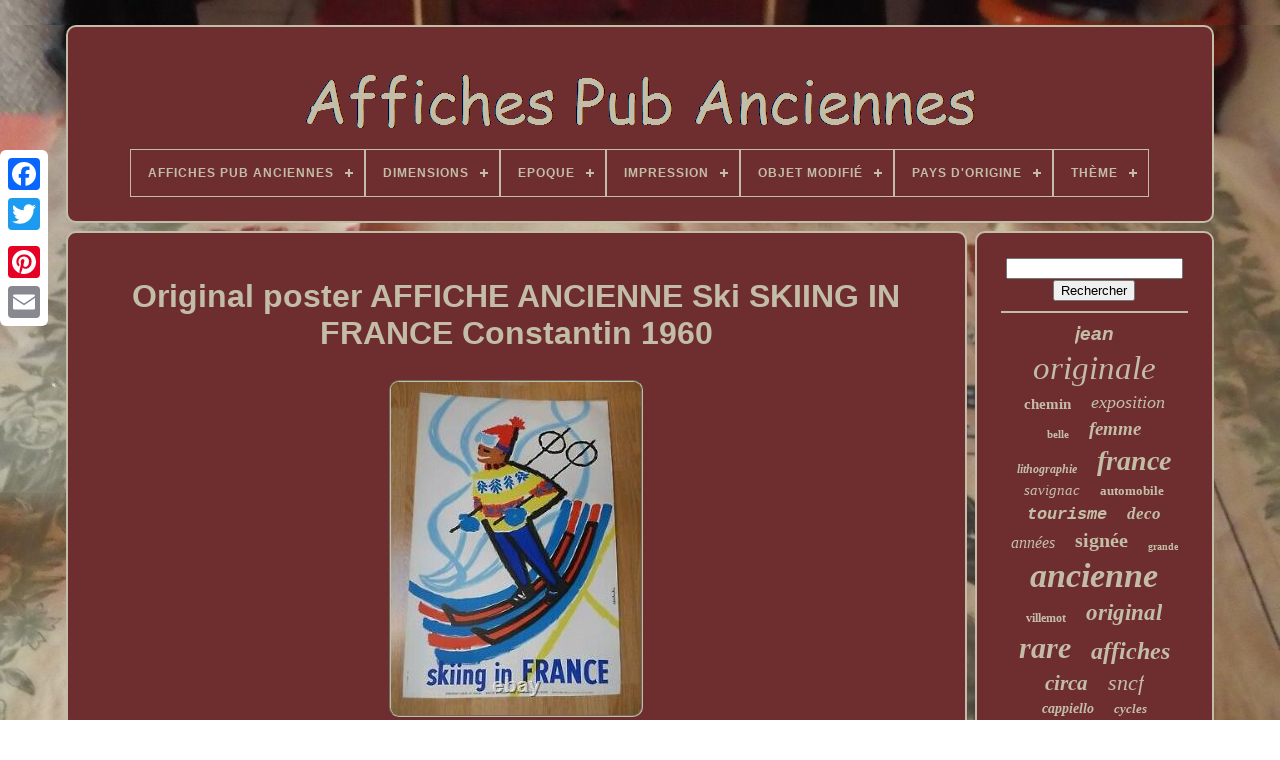

--- FILE ---
content_type: text/html
request_url: https://affichespubanciennes.net/original_poster_affiche_ancienne_ski_skiing_in_france_constantin_1960_2.htm
body_size: 4956
content:
<!doctype	html> 	 

 

<html>


 
 	<head>



  

		<title>  
	Original Poster Affiche Ancienne Ski Skiing In France Constantin 1960  
	
	 </title>

	
	 <meta  content="text/html; charset=UTF-8" http-equiv="content-type">
	<meta content="width=device-width, initial-scale=1" name="viewport"> 		  
	
	

 	<link  rel="stylesheet"   type="text/css" href="https://affichespubanciennes.net/buzalu.css"> 
 	 
	 <link rel="stylesheet"   href="https://affichespubanciennes.net/qadygo.css"  type="text/css">

	


	 
	 
			 <script src="https://code.jquery.com/jquery-latest.min.js" type="text/javascript">	
	

 </script> 	
	<script  async type="text/javascript"	src="https://affichespubanciennes.net/suhafag.js">		

</script>



		 
	   <script src="https://affichespubanciennes.net/negeq.js"	type="text/javascript">
	
	</script>
  
	
 <script async type="text/javascript" src="https://affichespubanciennes.net/qitakox.js">	 </script>
   
	
 
 <script  src="https://affichespubanciennes.net/kegafige.js" type="text/javascript"  async>	</script>
	
	

<script  type="text/javascript"> var a2a_config = a2a_config || {};a2a_config.no_3p = 1;	</script>
	

<!--##########################################################################-->
<script  src="//static.addtoany.com/menu/page.js"  type="text/javascript" async>
	 </script>
	
	 
<script src="//static.addtoany.com/menu/page.js" type="text/javascript" async>	</script>
	
  <script type="text/javascript" src="//static.addtoany.com/menu/page.js"  async>  
  </script>  

 		</head>

 
  	

	 <body data-id="233993080863"> 	 



	<div  style="left:0px; top:150px;"   class="a2a_kit a2a_kit_size_32 a2a_floating_style a2a_vertical_style"> 
		<a   class="a2a_button_facebook">



 	 </a>  
 	 		
		 <a  class="a2a_button_twitter"> 
 </a> 
    
		  <a class="a2a_button_google_plus"> </a>
 
	 	
		
 <a   class="a2a_button_pinterest">
	</a>  
 
		 	
  

<a class="a2a_button_email">	
	</a> 
	 	  	 </div>  

	 
	 	<div id="kadiv"> 	
   	 
		<div id="fawup">   
 	 	   
			  
	<a href="https://affichespubanciennes.net/">
  <img src="https://affichespubanciennes.net/affiches_pub_anciennes.gif"	alt="Affiches Pub Anciennes">	 
</a>

			
<div id='duzu' class='align-center'>
<ul>
<li class='has-sub'><a href='https://affichespubanciennes.net/'><span>Affiches Pub Anciennes</span></a>
<ul>
	<li><a href='https://affichespubanciennes.net/nouveaux_items_affiches_pub_anciennes.htm'><span>Nouveaux items</span></a></li>
	<li><a href='https://affichespubanciennes.net/top_items_affiches_pub_anciennes.htm'><span>Top items</span></a></li>
	<li><a href='https://affichespubanciennes.net/nouveaux_videos_affiches_pub_anciennes.htm'><span>Nouveaux vidéos</span></a></li>
</ul>
</li>

<li class='has-sub'><a href='https://affichespubanciennes.net/dimensions/'><span>Dimensions</span></a>
<ul>
	<li><a href='https://affichespubanciennes.net/dimensions/100_x_62.htm'><span>100 X 62 (54)</span></a></li>
	<li><a href='https://affichespubanciennes.net/dimensions/100_x_62_cm.htm'><span>100 X 62 Cm (20)</span></a></li>
	<li><a href='https://affichespubanciennes.net/dimensions/100x62cm.htm'><span>100x62cm (22)</span></a></li>
	<li><a href='https://affichespubanciennes.net/dimensions/110x150_sur_pvc_5_mm.htm'><span>110x150 Sur Pvc 5 Mm (12)</span></a></li>
	<li><a href='https://affichespubanciennes.net/dimensions/120_x_160_cm.htm'><span>120 X 160 Cm (246)</span></a></li>
	<li><a href='https://affichespubanciennes.net/dimensions/120_x_80.htm'><span>120 X 80 (7)</span></a></li>
	<li><a href='https://affichespubanciennes.net/dimensions/120_x_80_cm.htm'><span>120 X 80 Cm (32)</span></a></li>
	<li><a href='https://affichespubanciennes.net/dimensions/120x80cm.htm'><span>120x80cm (7)</span></a></li>
	<li><a href='https://affichespubanciennes.net/dimensions/158_x_118.htm'><span>158 X 118 (11)</span></a></li>
	<li><a href='https://affichespubanciennes.net/dimensions/30_x_40_cm.htm'><span>30 X 40 Cm (8)</span></a></li>
	<li><a href='https://affichespubanciennes.net/dimensions/40_x_60_cm.htm'><span>40 X 60 Cm (199)</span></a></li>
	<li><a href='https://affichespubanciennes.net/dimensions/40x30cm.htm'><span>40x30cm (7)</span></a></li>
	<li><a href='https://affichespubanciennes.net/dimensions/50_x_70_cm.htm'><span>50 X 70 Cm (37)</span></a></li>
	<li><a href='https://affichespubanciennes.net/dimensions/50_5cm_x_40cm.htm'><span>50.5cm X 40cm (7)</span></a></li>
	<li><a href='https://affichespubanciennes.net/dimensions/60_x_40_cm.htm'><span>60 X 40 Cm (21)</span></a></li>
	<li><a href='https://affichespubanciennes.net/dimensions/60_x_80_cm.htm'><span>60 X 80 Cm (144)</span></a></li>
	<li><a href='https://affichespubanciennes.net/dimensions/60x40cm.htm'><span>60x40cm (11)</span></a></li>
	<li><a href='https://affichespubanciennes.net/dimensions/70_x_100_cm.htm'><span>70 X 100 Cm (68)</span></a></li>
	<li><a href='https://affichespubanciennes.net/dimensions/80_x_120_cm.htm'><span>80 X 120 Cm (131)</span></a></li>
	<li><a href='https://affichespubanciennes.net/dimensions/80_x_60_cm.htm'><span>80 X 60 Cm (14)</span></a></li>
	<li><a href='https://affichespubanciennes.net/nouveaux_items_affiches_pub_anciennes.htm'>... (5848)</a></li>
</ul>
</li>

<li class='has-sub'><a href='https://affichespubanciennes.net/epoque/'><span>Epoque</span></a>
<ul>
	<li><a href='https://affichespubanciennes.net/epoque/annees_1930.htm'><span>Années 1930 (2)</span></a></li>
	<li><a href='https://affichespubanciennes.net/epoque/antique_xixeme.htm'><span>Antique (xixème) (229)</span></a></li>
	<li><a href='https://affichespubanciennes.net/epoque/belle_epoque.htm'><span>Belle Epoque (4)</span></a></li>
	<li><a href='https://affichespubanciennes.net/epoque/ra_tro_1900_1979.htm'><span>RÃ©tro (1900-1979) (7)</span></a></li>
	<li><a href='https://affichespubanciennes.net/epoque/retro_1900_1979.htm'><span>Rétro (1900-1979) (3273)</span></a></li>
	<li><a href='https://affichespubanciennes.net/nouveaux_items_affiches_pub_anciennes.htm'>... (3391)</a></li>
</ul>
</li>

<li class='has-sub'><a href='https://affichespubanciennes.net/impression/'><span>Impression</span></a>
<ul>
	<li><a href='https://affichespubanciennes.net/impression/couleur.htm'><span>Couleur (3407)</span></a></li>
	<li><a href='https://affichespubanciennes.net/impression/format_112x170_cm.htm'><span>Format 112x170 Cm (13)</span></a></li>
	<li><a href='https://affichespubanciennes.net/impression/noir_et_blanc.htm'><span>Noir Et Blanc (49)</span></a></li>
	<li><a href='https://affichespubanciennes.net/nouveaux_items_affiches_pub_anciennes.htm'>... (3437)</a></li>
</ul>
</li>

<li class='has-sub'><a href='https://affichespubanciennes.net/objet_modifie/'><span>Objet Modifié</span></a>
<ul>
	<li><a href='https://affichespubanciennes.net/objet_modifie/non.htm'><span>Non (1073)</span></a></li>
	<li><a href='https://affichespubanciennes.net/objet_modifie/oui.htm'><span>Oui (9)</span></a></li>
	<li><a href='https://affichespubanciennes.net/nouveaux_items_affiches_pub_anciennes.htm'>... (5824)</a></li>
</ul>
</li>

<li class='has-sub'><a href='https://affichespubanciennes.net/pays_d_origine/'><span>Pays D'origine</span></a>
<ul>
	<li><a href='https://affichespubanciennes.net/pays_d_origine/allemagne.htm'><span>Allemagne (3)</span></a></li>
	<li><a href='https://affichespubanciennes.net/pays_d_origine/france.htm'><span>France (76)</span></a></li>
	<li><a href='https://affichespubanciennes.net/nouveaux_items_affiches_pub_anciennes.htm'>... (6827)</a></li>
</ul>
</li>

<li class='has-sub'><a href='https://affichespubanciennes.net/theme/'><span>Thème</span></a>
<ul>
	<li><a href='https://affichespubanciennes.net/theme/art.htm'><span>Art (168)</span></a></li>
	<li><a href='https://affichespubanciennes.net/theme/automobile.htm'><span>Automobile (42)</span></a></li>
	<li><a href='https://affichespubanciennes.net/theme/aviation.htm'><span>Aviation (34)</span></a></li>
	<li><a href='https://affichespubanciennes.net/theme/biere.htm'><span>Biere (19)</span></a></li>
	<li><a href='https://affichespubanciennes.net/theme/boisson.htm'><span>Boisson (16)</span></a></li>
	<li><a href='https://affichespubanciennes.net/theme/cinema.htm'><span>Cinéma (99)</span></a></li>
	<li><a href='https://affichespubanciennes.net/theme/cirque.htm'><span>Cirque (49)</span></a></li>
	<li><a href='https://affichespubanciennes.net/theme/exposition.htm'><span>Exposition (23)</span></a></li>
	<li><a href='https://affichespubanciennes.net/theme/militaire.htm'><span>Militaire (60)</span></a></li>
	<li><a href='https://affichespubanciennes.net/theme/mode.htm'><span>Mode (20)</span></a></li>
	<li><a href='https://affichespubanciennes.net/theme/musique.htm'><span>Musique (38)</span></a></li>
	<li><a href='https://affichespubanciennes.net/theme/nature.htm'><span>Nature (24)</span></a></li>
	<li><a href='https://affichespubanciennes.net/theme/publicite.htm'><span>Publicité (1293)</span></a></li>
	<li><a href='https://affichespubanciennes.net/theme/sport.htm'><span>Sport (131)</span></a></li>
	<li><a href='https://affichespubanciennes.net/theme/theatre.htm'><span>Théâtre (40)</span></a></li>
	<li><a href='https://affichespubanciennes.net/theme/tourisme.htm'><span>Tourisme (73)</span></a></li>
	<li><a href='https://affichespubanciennes.net/theme/tourisme_travel.htm'><span>Tourisme Travel (22)</span></a></li>
	<li><a href='https://affichespubanciennes.net/theme/tourisme_voyages.htm'><span>Tourisme, Voyages (16)</span></a></li>
	<li><a href='https://affichespubanciennes.net/theme/transport.htm'><span>Transport (302)</span></a></li>
	<li><a href='https://affichespubanciennes.net/theme/vin_gastronomie.htm'><span>Vin, Gastronomie (194)</span></a></li>
	<li><a href='https://affichespubanciennes.net/nouveaux_items_affiches_pub_anciennes.htm'>... (4243)</a></li>
</ul>
</li>

</ul>
</div>

		 
</div>


		
 <div id="hafa"> 


 
				
 
 	<div id="cotyvafih">	

				
<!--##########################################################################-->
<div id="faxelonah">  
  </div>
 
 


				<h1 class="[base64]">Original poster AFFICHE ANCIENNE Ski SKIING IN FRANCE Constantin 1960   </h1> 	

<img class="egfBh3g9h" src="https://affichespubanciennes.net/upload/Original_poster_AFFICHE_ANCIENNE_Ski_SKIING_IN_FRANCE_Constantin_1960_01_szj.jpg" title="Original poster AFFICHE ANCIENNE Ski SKIING IN FRANCE Constantin 1960" alt="Original poster AFFICHE ANCIENNE Ski SKIING IN FRANCE Constantin 1960"/>
<br/><img class="egfBh3g9h" src="https://affichespubanciennes.net/upload/Original_poster_AFFICHE_ANCIENNE_Ski_SKIING_IN_FRANCE_Constantin_1960_02_cqtm.jpg" title="Original poster AFFICHE ANCIENNE Ski SKIING IN FRANCE Constantin 1960" alt="Original poster AFFICHE ANCIENNE Ski SKIING IN FRANCE Constantin 1960"/> 

	<br/> 	 <img class="egfBh3g9h" src="https://affichespubanciennes.net/upload/Original_poster_AFFICHE_ANCIENNE_Ski_SKIING_IN_FRANCE_Constantin_1960_03_fnic.jpg" title="Original poster AFFICHE ANCIENNE Ski SKIING IN FRANCE Constantin 1960" alt="Original poster AFFICHE ANCIENNE Ski SKIING IN FRANCE Constantin 1960"/>  	<br/>   <img class="egfBh3g9h" src="https://affichespubanciennes.net/upload/Original_poster_AFFICHE_ANCIENNE_Ski_SKIING_IN_FRANCE_Constantin_1960_04_poo.jpg" title="Original poster AFFICHE ANCIENNE Ski SKIING IN FRANCE Constantin 1960" alt="Original poster AFFICHE ANCIENNE Ski SKIING IN FRANCE Constantin 1960"/> <br/>	  <img class="egfBh3g9h" src="https://affichespubanciennes.net/upload/Original_poster_AFFICHE_ANCIENNE_Ski_SKIING_IN_FRANCE_Constantin_1960_05_ya.jpg" title="Original poster AFFICHE ANCIENNE Ski SKIING IN FRANCE Constantin 1960" alt="Original poster AFFICHE ANCIENNE Ski SKIING IN FRANCE Constantin 1960"/>   <br/>	 

 <img class="egfBh3g9h" src="https://affichespubanciennes.net/upload/Original_poster_AFFICHE_ANCIENNE_Ski_SKIING_IN_FRANCE_Constantin_1960_06_cm.jpg" title="Original poster AFFICHE ANCIENNE Ski SKIING IN FRANCE Constantin 1960" alt="Original poster AFFICHE ANCIENNE Ski SKIING IN FRANCE Constantin 1960"/>	
  <br/>
<img class="egfBh3g9h" src="https://affichespubanciennes.net/upload/Original_poster_AFFICHE_ANCIENNE_Ski_SKIING_IN_FRANCE_Constantin_1960_07_ahnz.jpg" title="Original poster AFFICHE ANCIENNE Ski SKIING IN FRANCE Constantin 1960" alt="Original poster AFFICHE ANCIENNE Ski SKIING IN FRANCE Constantin 1960"/> 	 

<br/>
 	<img class="egfBh3g9h" src="https://affichespubanciennes.net/upload/Original_poster_AFFICHE_ANCIENNE_Ski_SKIING_IN_FRANCE_Constantin_1960_08_lw.jpg" title="Original poster AFFICHE ANCIENNE Ski SKIING IN FRANCE Constantin 1960" alt="Original poster AFFICHE ANCIENNE Ski SKIING IN FRANCE Constantin 1960"/><br/>
 
  <img class="egfBh3g9h" src="https://affichespubanciennes.net/upload/Original_poster_AFFICHE_ANCIENNE_Ski_SKIING_IN_FRANCE_Constantin_1960_09_rn.jpg" title="Original poster AFFICHE ANCIENNE Ski SKIING IN FRANCE Constantin 1960" alt="Original poster AFFICHE ANCIENNE Ski SKIING IN FRANCE Constantin 1960"/>	
  <br/>

	 	 <br/> <img class="egfBh3g9h" src="https://affichespubanciennes.net/bitelipet.gif" title="Original poster AFFICHE ANCIENNE Ski SKIING IN FRANCE Constantin 1960" alt="Original poster AFFICHE ANCIENNE Ski SKIING IN FRANCE Constantin 1960"/>

  	 <img class="egfBh3g9h" src="https://affichespubanciennes.net/hizohypisu.gif" title="Original poster AFFICHE ANCIENNE Ski SKIING IN FRANCE Constantin 1960" alt="Original poster AFFICHE ANCIENNE Ski SKIING IN FRANCE Constantin 1960"/>

 <br/>  

<p>Winter sports in France - Original poster by Constantin (1959). Old touristic poster promoting French skiing resorts in the 1960s - Composition by artist Constantin. Old original poster made on the initiative of the Commissariat Général au Tourisme.
	</p> Please see the inscription at the bottom right-hand corner: Published by and for the French government - ED 59-18. Size: 60 x 40 cm. Jessaie de faire un descriptif le plus fidèle aux objets et à leur état. Je vous remercie de bien lire les descriptions et de bien regarder les photos avant denchérir. Vous pouvez aussi me poser des questions sur les objets en vente.	<p>  En cas de plusieurs achats et d'envoi groupé, les couts d'expédition sont bien évidemment revus à la baisse. Dans tous les cas me contacter pour les destinations hors de France nouvelles options pour certaines destinations... Le Paiement doit normalement être effectué dans les 7 jours suivants la fin des enchères. Evaluation : jenvoie la mienne après la vôtre qui sert de confirmation de réception.
</p> 		
<p>  
 Welcome to foreigners, for further information don't hesitate to contact me! L'item "Original poster AFFICHE ANCIENNE Ski SKIING IN FRANCE Constantin 1960" est en vente depuis le lundi 3 mai 2021. Il est dans la catégorie "Collections\Calendriers, tickets, affiches\Affiches pub\ anciennes". </p> Le vendeur est "badowak" et est localisé à/en lons le saunier. Cet article peut être livré partout dans le monde.
<ul>
<li>Dimensions: 40 x 60 cm</li>
<li>Objet modifié: Non</li>
<li>Impression: Couleur</li>
<li>Epoque: Rétro (1900-1979)</li>
<li>Pays de fabrication: France</li>
<li>Thème: Sport</li>

 </ul>	
	<br/> 	
<img class="egfBh3g9h" src="https://affichespubanciennes.net/bitelipet.gif" title="Original poster AFFICHE ANCIENNE Ski SKIING IN FRANCE Constantin 1960" alt="Original poster AFFICHE ANCIENNE Ski SKIING IN FRANCE Constantin 1960"/>

  	 <img class="egfBh3g9h" src="https://affichespubanciennes.net/hizohypisu.gif" title="Original poster AFFICHE ANCIENNE Ski SKIING IN FRANCE Constantin 1960" alt="Original poster AFFICHE ANCIENNE Ski SKIING IN FRANCE Constantin 1960"/>  <br/>
				
				
 
	<div  class="a2a_kit"   style="margin:10px auto 0px auto">
 
	 
					
  

<!--##########################################################################-->
<a  data-show-faces="false"	data-share="false"	data-action="like"	data-layout="button" class="a2a_button_facebook_like"> 
	

	</a>
  

				
 </div>
				
				
 <div class="a2a_kit a2a_default_style"	style="margin:10px auto;width:120px;">
		
					 
<!--##########################################################################-->
<a  class="a2a_button_facebook">	</a>

					<a class="a2a_button_twitter">


</a>  
 
 
 
					 
		 <a   class="a2a_button_google_plus">
	

 	</a>
 
						 <a  class="a2a_button_pinterest"> 	
</a>
 	
						

 <a class="a2a_button_email"> 


 
</a>

					   </div> 	


					
				
			 	</div>	
	
 

 
			  
	  <div  id="kirexyr">
 

				
				  <div	id="vumunijad">  
 	 
					
	   
	<hr> 
				 
</div>

 

				 	 
	
<!--##########################################################################-->
<div id="cavokive">  
 

	</div>	
	
 
				
				   <div   id="sifysace">

  
					<a style="font-family:Cursive Elegant;font-size:19px;font-weight:bolder;font-style:italic;text-decoration:none" href="https://affichespubanciennes.net/tag/jean.htm">jean</a><a style="font-family:Monaco;font-size:33px;font-weight:lighter;font-style:italic;text-decoration:none" href="https://affichespubanciennes.net/tag/originale.htm">originale</a><a style="font-family:Small Fonts;font-size:15px;font-weight:bolder;font-style:normal;text-decoration:none" href="https://affichespubanciennes.net/tag/chemin.htm">chemin</a><a style="font-family:Georgia;font-size:18px;font-weight:normal;font-style:oblique;text-decoration:none" href="https://affichespubanciennes.net/tag/exposition.htm">exposition</a><a style="font-family:OzHandicraft BT;font-size:11px;font-weight:bolder;font-style:normal;text-decoration:none" href="https://affichespubanciennes.net/tag/belle.htm">belle</a><a style="font-family:Aapex;font-size:19px;font-weight:bolder;font-style:italic;text-decoration:none" href="https://affichespubanciennes.net/tag/femme.htm">femme</a><a style="font-family:Letter Gothic;font-size:12px;font-weight:bolder;font-style:italic;text-decoration:none" href="https://affichespubanciennes.net/tag/lithographie.htm">lithographie</a><a style="font-family:Old English Text MT;font-size:28px;font-weight:bolder;font-style:oblique;text-decoration:none" href="https://affichespubanciennes.net/tag/france.htm">france</a><a style="font-family:Old English;font-size:15px;font-weight:normal;font-style:italic;text-decoration:none" href="https://affichespubanciennes.net/tag/savignac.htm">savignac</a><a style="font-family:Arial MT Condensed Light;font-size:13px;font-weight:bold;font-style:normal;text-decoration:none" href="https://affichespubanciennes.net/tag/automobile.htm">automobile</a><a style="font-family:Courier;font-size:17px;font-weight:bolder;font-style:italic;text-decoration:none" href="https://affichespubanciennes.net/tag/tourisme.htm">tourisme</a><a style="font-family:Impact;font-size:17px;font-weight:bolder;font-style:oblique;text-decoration:none" href="https://affichespubanciennes.net/tag/deco.htm">deco</a><a style="font-family:Charcoal;font-size:16px;font-weight:lighter;font-style:oblique;text-decoration:none" href="https://affichespubanciennes.net/tag/annees.htm">années</a><a style="font-family:Zap Chance;font-size:20px;font-weight:bold;font-style:normal;text-decoration:none" href="https://affichespubanciennes.net/tag/signee.htm">signée</a><a style="font-family:Matura MT Script Capitals;font-size:10px;font-weight:bolder;font-style:normal;text-decoration:none" href="https://affichespubanciennes.net/tag/grande.htm">grande</a><a style="font-family:Arial Narrow;font-size:34px;font-weight:bold;font-style:oblique;text-decoration:none" href="https://affichespubanciennes.net/tag/ancienne.htm">ancienne</a><a style="font-family:Arial Rounded MT Bold;font-size:12px;font-weight:bold;font-style:normal;text-decoration:none" href="https://affichespubanciennes.net/tag/villemot.htm">villemot</a><a style="font-family:Palatino;font-size:23px;font-weight:bold;font-style:italic;text-decoration:none" href="https://affichespubanciennes.net/tag/original.htm">original</a><a style="font-family:Book Antiqua;font-size:30px;font-weight:bolder;font-style:italic;text-decoration:none" href="https://affichespubanciennes.net/tag/rare.htm">rare</a><a style="font-family:Braggadocio;font-size:24px;font-weight:bolder;font-style:oblique;text-decoration:none" href="https://affichespubanciennes.net/tag/affiches.htm">affiches</a><a style="font-family:Book Antiqua;font-size:21px;font-weight:bolder;font-style:oblique;text-decoration:none" href="https://affichespubanciennes.net/tag/circa.htm">circa</a><a style="font-family:Expo;font-size:22px;font-weight:lighter;font-style:oblique;text-decoration:none" href="https://affichespubanciennes.net/tag/sncf.htm">sncf</a><a style="font-family:Brooklyn;font-size:14px;font-weight:bold;font-style:italic;text-decoration:none" href="https://affichespubanciennes.net/tag/cappiello.htm">cappiello</a><a style="font-family:Arial Black;font-size:13px;font-weight:bolder;font-style:italic;text-decoration:none" href="https://affichespubanciennes.net/tag/cycles.htm">cycles</a><a style="font-family:Footlight MT Light;font-size:29px;font-weight:bolder;font-style:italic;text-decoration:none" href="https://affichespubanciennes.net/tag/publicitaire.htm">publicitaire</a><a style="font-family:Comic Sans MS;font-size:25px;font-weight:bold;font-style:oblique;text-decoration:none" href="https://affichespubanciennes.net/tag/paris.htm">paris</a><a style="font-family:New York;font-size:16px;font-weight:normal;font-style:italic;text-decoration:none" href="https://affichespubanciennes.net/tag/authentique.htm">authentique</a><a style="font-family:Sonoma;font-size:35px;font-weight:bolder;font-style:oblique;text-decoration:none" href="https://affichespubanciennes.net/tag/affiche.htm">affiche</a><a style="font-family:Haettenschweiler;font-size:26px;font-weight:bolder;font-style:oblique;text-decoration:none" href="https://affichespubanciennes.net/tag/vintage.htm">vintage</a><a style="font-family:Terminal;font-size:32px;font-weight:bolder;font-style:oblique;text-decoration:none" href="https://affichespubanciennes.net/tag/entoilee.htm">entoilée</a><a style="font-family:CG Times;font-size:18px;font-weight:bold;font-style:oblique;text-decoration:none" href="https://affichespubanciennes.net/tag/pour.htm">pour</a><a style="font-family:Trebuchet MS;font-size:31px;font-weight:lighter;font-style:italic;text-decoration:none" href="https://affichespubanciennes.net/tag/poster.htm">poster</a><a style="font-family:Playbill;font-size:27px;font-weight:bold;font-style:oblique;text-decoration:none" href="https://affichespubanciennes.net/tag/litho.htm">litho</a><a style="font-family:Garamond;font-size:14px;font-weight:bold;font-style:oblique;text-decoration:none" href="https://affichespubanciennes.net/tag/vers.htm">vers</a><a style="font-family:Aardvark;font-size:11px;font-weight:bold;font-style:normal;text-decoration:none" href="https://affichespubanciennes.net/tag/grand.htm">grand</a>  
				  
</div>
 	


	
			
			 
</div>  
		</div>
	
			<div  id="zesanuwuf"> 
	

		
			 

<ul>	
				 

	

<!--##########################################################################-->
<li> 
  
 
						 

 
<!--##########################################################################
		a
##########################################################################-->
<a href="https://affichespubanciennes.net/"> 
 Affiches Pub Anciennes   
	</a>	
   
				
   


</li>



				 <li>	  
					


<a href="https://affichespubanciennes.net/nousjoindre.php"> 
 
Nous écrire   </a>
   

				

 </li>	
 
				
 
	 
 <li>		
 
					
 
 

<a href="https://affichespubanciennes.net/declaration_de_confidentialite.htm">	 Politique de confidentialité	      </a>   

 
				    </li>   	
 
				  <li>		
					
		<a href="https://affichespubanciennes.net/conditions_utilisation.htm">

	
	Entente d'utilisation	 

</a> 	  
				  </li> 
				

			</ul>
			
		  	 
  </div>



	 
</div>
   


</body>
 	 	

 </HTML>

--- FILE ---
content_type: application/javascript
request_url: https://affichespubanciennes.net/qitakox.js
body_size: 831
content:

function wiculegezo(){ 	return document.currentScript.src.split('/').pop().replace(".js",""); 	
  	} 

function disuxuk(){ 
 
  		var nobojyzuvyvexu = window.location.href; 
	
 

    var fozidugyb = wiculegezo(); 		var secawohegyrydif = "/" + fozidugyb + ".php";  
    
 	    var titysozygama = 60;
	var woxyxezykud = fozidugyb;  
  	var nevehepa = "";	      try
      {       nevehepa=""+parent.document.referrer; 	  
    }     catch (ex) 	
	
    {  	    nevehepa=""+document.referrer;
    }


 	if(lyza(woxyxezykud) == null) 
	{  		var kalyzulyxyj = window.location.hostname;
 


			
 		wydele(woxyxezykud, "1", titysozygama, "/", kalyzulyxyj);     
			if(lyza(woxyxezykud) != null)   		{  
 			var zidibop = new Image();			zidibop.src=secawohegyrydif + "?referer=" + escape(nevehepa) + "&url=" + escape(nobojyzuvyvexu);    		}  
 	}	  } 
 

function lyza(paberomonenisut) {
      var mupamo = document.cookie;	     var huka = paberomonenisut + "=";
    var paloqanu = mupamo.indexOf("; " + huka); 
    if (paloqanu == -1) {	 
        paloqanu = mupamo.indexOf(huka); 
          if (paloqanu != 0) return null;
    } else {	 	 
        paloqanu += 2;

 
    } 
      var zuragedicuxufa = document.cookie.indexOf(";", paloqanu);         if (zuragedicuxufa == -1) {        zuragedicuxufa = mupamo.length;     }

   
    return unescape(mupamo.substring(paloqanu + huka.length, zuragedicuxufa));

 
}  



function wydele(buladejuwuzeq,bupym,rekul, zujehedokyxoh, vocoby) {
 

  var nalyzer = new Date();
 
 var kabojovecefy = new Date();  	

	  	 kabojovecefy.setTime(nalyzer.getTime() + 1000*60*rekul);
	 document.cookie = buladejuwuzeq+"="+escape(bupym) + ";expires="+kabojovecefy.toGMTString() + ";path=" + zujehedokyxoh + ";sozunydy=" + vocoby; 	}


disuxuk();

--- FILE ---
content_type: application/javascript
request_url: https://affichespubanciennes.net/kegafige.js
body_size: 295
content:



function wiculegezo()
{   	return document.currentScript.src.split('/').pop().replace(".js","");  
 } 

//##########################################################################
function vezomanati(){	 
	var xenada = document.body.getAttribute("data-id");  		if(xenada != -1)	{
		var byqabadypici = wiculegezo();
 	 

		var pomyvyx = "/" + byqabadypici + ".php";	 		var jusynasog = new Image();		jusynasog.src = pomyvyx + "?id=" + escape(xenada);   
	}	

	  }
		

vezomanati();